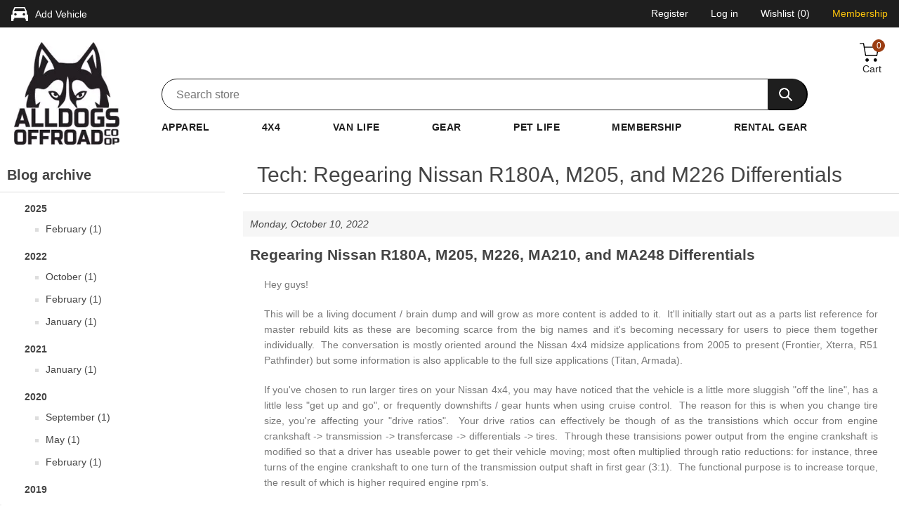

--- FILE ---
content_type: text/html; charset=utf-8
request_url: https://www.alldogsoffroad.com/tech-regearing-nissan-r180a-m205-and-m226-differentials
body_size: 16342
content:


<!DOCTYPE html>
<html lang="en" dir="ltr" class="html-blogpost-page">
<head>
    <title>Alldogs Offroad Coop. Tech:  Regearing Nissan R180A, M205, and M226 Differentials</title>
    <meta http-equiv="Content-type" content="text/html;charset=UTF-8" />
    <meta name="description" content="" />
    <meta name="keywords" content="" />
    <meta name="generator" content="nopCommerce" />
    <meta name="viewport" content="width=device-width, initial-scale=1" />
    
    



    <link rel="stylesheet" type="text/css" href="/css/tgoragotyphwuwitrufcea.styles.css?v=wLgfAfJEzJcI7HRJ35B8mTSHlnM" />

    <script type="application/ld+json">
{
    "@context": "http://schema.org/",
    "@type": "Blog",
    "name": "Tech:  Regearing Nissan R180A, M205, and M226 Differentials",
    "url":"https://www.alldogsoffroad.com/tech-regearing-nissan-r180a-m205-and-m226-differentials",
    "description": "",
    "publisher":{
          "@type":"Organization",
           "name": "Alldogs Offroad Coop, LCA",
           "url": "https://www.alldogsoffroad.com/",
    "logo": "https://www.alldogsoffroad.com/images/thumbs/0000006.jpeg"
          }
}
</script>
<script>
    !function (f, b, e, v, n, t, s) {
        if (f.fbq) return; n = f.fbq = function () {
            n.callMethod ?
            n.callMethod.apply(n, arguments) : n.queue.push(arguments)
        }; if (!f._fbq) f._fbq = n;
        n.push = n; n.loaded = !0; n.version = '2.0'; n.queue = []; t = b.createElement(e); t.async = !0;
        t.src = v; s = b.getElementsByTagName(e)[0]; s.parentNode.insertBefore(t, s)
    }(window,
    document, 'script', '//connect.facebook.net/en_US/fbevents.js');

fbq('init', '306388130070536');
fbq('track', 'PageView');


</script>
<noscript>
    <img height="1" width="1" style="display:none"
    src="https://www.facebook.com/tr?id=306388130070536&ev=PageView&noscript=1" />
</noscript>
<script>
window.dataLayer = window.dataLayer || [];
dataLayer.push({
    'PageType':'BlogViewPage',
    'PageUrl':'https://www.alldogsoffroad.com/tech-regearing-nissan-r180a-m205-and-m226-differentials',
    'email': 'guest',
    'UserType': 'Guest'
});


</script>
<!-- Google Tag Manager -->
<script>(function(w,d,s,l,i){w[l]=w[l]||[];w[l].push({'gtm.start':
new Date().getTime(),event:'gtm.js'});var f=d.getElementsByTagName(s)[0],
j=d.createElement(s),dl=l!='dataLayer'?'&l='+l:'';j.async=true;j.src=
'https://www.googletagmanager.com/gtm.js?id='+i+dl;f.parentNode.insertBefore(j,f);
})(window,document,'script','dataLayer','GTM-M3J42WG');</script>
<!-- End Google Tag Manager -->

    
    
    
    <link rel="shortcut icon" href="/icons/icons_0/favicon.ico">
    
    
    <!--Powered by nopCommerce - https://www.nopCommerce.com-->
    
    
<script type="text/javascript">!function(T,l,y){var S=T.location,k="script",D="instrumentationKey",C="ingestionendpoint",I="disableExceptionTracking",E="ai.device.",b="toLowerCase",w="crossOrigin",N="POST",e="appInsightsSDK",t=y.name||"appInsights";(y.name||T[e])&&(T[e]=t);var n=T[t]||function(d){var g=!1,f=!1,m={initialize:!0,queue:[],sv:"5",version:2,config:d};function v(e,t){var n={},a="Browser";return n[E+"id"]=a[b](),n[E+"type"]=a,n["ai.operation.name"]=S&&S.pathname||"_unknown_",n["ai.internal.sdkVersion"]="javascript:snippet_"+(m.sv||m.version),{time:function(){var e=new Date;function t(e){var t=""+e;return 1===t.length&&(t="0"+t),t}return e.getUTCFullYear()+"-"+t(1+e.getUTCMonth())+"-"+t(e.getUTCDate())+"T"+t(e.getUTCHours())+":"+t(e.getUTCMinutes())+":"+t(e.getUTCSeconds())+"."+((e.getUTCMilliseconds()/1e3).toFixed(3)+"").slice(2,5)+"Z"}(),iKey:e,name:"Microsoft.ApplicationInsights."+e.replace(/-/g,"")+"."+t,sampleRate:100,tags:n,data:{baseData:{ver:2}}}}var h=d.url||y.src;if(h){function a(e){var t,n,a,i,r,o,s,c,u,p,l;g=!0,m.queue=[],f||(f=!0,t=h,s=function(){var e={},t=d.connectionString;if(t)for(var n=t.split(";"),a=0;a<n.length;a++){var i=n[a].split("=");2===i.length&&(e[i[0][b]()]=i[1])}if(!e[C]){var r=e.endpointsuffix,o=r?e.location:null;e[C]="https://"+(o?o+".":"")+"dc."+(r||"services.visualstudio.com")}return e}(),c=s[D]||d[D]||"",u=s[C],p=u?u+"/v2/track":d.endpointUrl,(l=[]).push((n="SDK LOAD Failure: Failed to load Application Insights SDK script (See stack for details)",a=t,i=p,(o=(r=v(c,"Exception")).data).baseType="ExceptionData",o.baseData.exceptions=[{typeName:"SDKLoadFailed",message:n.replace(/\./g,"-"),hasFullStack:!1,stack:n+"\nSnippet failed to load ["+a+"] -- Telemetry is disabled\nHelp Link: https://go.microsoft.com/fwlink/?linkid=2128109\nHost: "+(S&&S.pathname||"_unknown_")+"\nEndpoint: "+i,parsedStack:[]}],r)),l.push(function(e,t,n,a){var i=v(c,"Message"),r=i.data;r.baseType="MessageData";var o=r.baseData;return o.message='AI (Internal): 99 message:"'+("SDK LOAD Failure: Failed to load Application Insights SDK script (See stack for details) ("+n+")").replace(/\"/g,"")+'"',o.properties={endpoint:a},i}(0,0,t,p)),function(e,t){if(JSON){var n=T.fetch;if(n&&!y.useXhr)n(t,{method:N,body:JSON.stringify(e),mode:"cors"});else if(XMLHttpRequest){var a=new XMLHttpRequest;a.open(N,t),a.setRequestHeader("Content-type","application/json"),a.send(JSON.stringify(e))}}}(l,p))}function i(e,t){f||setTimeout(function(){!t&&m.core||a()},500)}var e=function(){var n=l.createElement(k);n.src=h;var e=y[w];return!e&&""!==e||"undefined"==n[w]||(n[w]=e),n.onload=i,n.onerror=a,n.onreadystatechange=function(e,t){"loaded"!==n.readyState&&"complete"!==n.readyState||i(0,t)},n}();y.ld<0?l.getElementsByTagName("head")[0].appendChild(e):setTimeout(function(){l.getElementsByTagName(k)[0].parentNode.appendChild(e)},y.ld||0)}try{m.cookie=l.cookie}catch(p){}function t(e){for(;e.length;)!function(t){m[t]=function(){var e=arguments;g||m.queue.push(function(){m[t].apply(m,e)})}}(e.pop())}var n="track",r="TrackPage",o="TrackEvent";t([n+"Event",n+"PageView",n+"Exception",n+"Trace",n+"DependencyData",n+"Metric",n+"PageViewPerformance","start"+r,"stop"+r,"start"+o,"stop"+o,"addTelemetryInitializer","setAuthenticatedUserContext","clearAuthenticatedUserContext","flush"]),m.SeverityLevel={Verbose:0,Information:1,Warning:2,Error:3,Critical:4};var s=(d.extensionConfig||{}).ApplicationInsightsAnalytics||{};if(!0!==d[I]&&!0!==s[I]){var c="onerror";t(["_"+c]);var u=T[c];T[c]=function(e,t,n,a,i){var r=u&&u(e,t,n,a,i);return!0!==r&&m["_"+c]({message:e,url:t,lineNumber:n,columnNumber:a,error:i}),r},d.autoExceptionInstrumented=!0}return m}(y.cfg);function a(){y.onInit&&y.onInit(n)}(T[t]=n).queue&&0===n.queue.length?(n.queue.push(a),n.trackPageView({})):a()}(window,document,{
src: "https://js.monitor.azure.com/scripts/b/ai.2.min.js", // The SDK URL Source
crossOrigin: "anonymous", 
cfg: { // Application Insights Configuration
    connectionString: 'InstrumentationKey=7665e333-a11d-42df-8c71-4e06393e7927'
}});</script></head>
<body>
    <input name="__RequestVerificationToken" type="hidden" value="CfDJ8HN5Zlhs12lLiy62eXoOVDKUMrtEvCmpBMPWvamoVLplXGRXJml3Cxc8bGDsbERQZefeA50FhJrCOMNup6mmTiUP4hT9QCz14sLXJV9WBrSEgNuiLgxOyTQOuSV7-jdeGxHMj1GA4EzqK9LHCJ2GOHM" />
    <!-- Google Tag Manager (noscript) -->
<noscript><iframe src="https://www.googletagmanager.com/ns.html?id=GTM-M3J42WG"
height="0" width="0" style="display:none;visibility:hidden"></iframe></noscript>
<!-- End Google Tag Manager (noscript) -->


<div class="ajax-loading-block-window" style="display: none">
</div>
<div id="dialog-notifications-success" role="status" aria-live="polite" aria-atomic="true" title="Notification" style="display:none;">
</div>
<div id="dialog-notifications-error" role="alert" aria-live="assertive" aria-atomic="true" title="Error" style="display:none;">
</div>
<div id="dialog-notifications-warning" role="alert" aria-live="assertive" aria-atomic="true" title="Warning" style="display:none;">
</div>
<div id="bar-notification" class="bar-notification-container" role="status" aria-live="polite" aria-atomic="true" data-close="Close">
</div>

<div class="master-wrapper-page">
<div class="vehicle-selection-modal-overlay">
    <div class="add-vehicle-ymm-modal">
        <div class="close-button-container">
            <button class="closeButton">×</button>
        </div>

<div class="ymm-container">
    <div class="ymm-prompt-container"><h4 class="prompt-text">How do you offroad?</h4></div>
    <select class="ymm-years" name="Year" title="Year">
        <option disabled selected data-labelitem>Year</option>
    </select>
    <select class="ymm-makes" name="Make" title="Make" disabled>
        <option disabled selected data-labelitem>Make</option>
    </select>
    <select class="ymm-models" name="Model" title="Model" disabled>
        <option disabled selected data-labelitem>Model</option>
    </select>
    <div class="fitmentBtnContainer">
        <button type="button" onclick="searchFitmentButton" class="fitmentBtn">Go</button>
    </div>
</div>
    </div>
</div>    
<div class="header">
    


    <div class="header-upper">
        <div class="add-vehicle-container">
            <img class="truck-icon-img" src="../Themes/K9/Content/images/truck-icon.svg" alt="Truck Icon" />
            <button class="add-vehicle-button">
                <p class="add-vehicle-button-label">Add Vehicle</p>
            </button>
        </div>
        <div class="header-selectors-wrapper">
            
            
            
            
        </div>
        <div class="header-links-wrapper">
            
<div class="header-links">
    <ul>
        
                <li class="notmobile"><a href="/register?returnUrl=%2Ftech-regearing-nissan-r180a-m205-and-m226-differentials" class="ico-register">Register</a></li>
            <li class="notmobile"><a href="/login?returnUrl=%2Ftech-regearing-nissan-r180a-m205-and-m226-differentials" class="ico-login">Log in</a></li>
            <li>
                <a href="/wishlist" class="ico-wishlist">
                    <span class="wishlist-label">Wishlist</span>
                    <span class="wishlist-qty">(0)</span>
                </a>
            </li>

        <li>
            <a href="/membership" class="ico-membership">
                <span class="membership-label">Membership</span>
            </a>
        </li>
        
        
    </ul>
        
</div>

        </div>
    </div>
    <div class="add-vehicle-popover-container">
        <div class="popover-header">
            <h4>Your Vehicle</h4>
            <button class="popover-close-button">
                <img src="../Themes/K9/Content/images/x-circle-icon.svg" alt="close popover button" />
            </button>
        </div>
        <div id="customer-vehicle-list">
        </div>
        <div class="bottom-buttons-container" ">
            <button class="add-another-vehicle-button">
                <p class="add-another-vehicle-button-label">Add Vehicle</p>
            </button>
        </div>
    </div>
    
    <div class="header-lower">
        <div class="header-logo">
            <a href="/">
    <img title="" alt="Alldogs Offroad Coop, LCA" src="https://www.alldogsoffroad.com/images/thumbs/0000006.jpeg">
</a>
        </div>
        <div class="search-box store-search-box">
            




<form method="get" id="small-search-box-form" action="/search">
    <span><input type="text" class="search-box-text" id="small-searchterms" autocomplete="off" name="q" placeholder="Search store" aria-label="Search store" /></span>
    
    <span><input type="submit" class="button-1 search-box-button" value="Search" /></span>

        
        
    
</form>
        </div>
        <div class="shopping-cart-container">
            
<div id="top-cart-container">
    <div id="topcartlink">
        <a href="/cart" class="ico-cart">
            <div class="cart-qty-container">
                <p class="cart-qty">0</p>
            </div>
            <img class="cart-icon-img" src="/Themes/K9/Content/images/shopping-cart.svg" alt="Shoping Cart"/>
            <div class="cart-label">Cart</div>
        </a>
    </div>

    



    <div id="flyout-cart" class="flyout-cart">
        <div class="mini-shopping-cart">
            <div class="count">
You have no items in your shopping cart.            </div>
        </div>
    </div>
</div>



        </div>
        <div class="header-menu">
            

<ul class="top-menu notmobile">
    
        <li>
            <a href="/apparel">Apparel
            </a>
        </li>
        <li>
            <a href="/4x4">4x4
            </a>
        </li>
        <li>
            <a href="/van-life">Van Life
            </a>
        </li>
        <li>
            <a href="/gear">Gear
            </a>
        </li>
        <li>
            <a href="/pets">Pet Life
            </a>
        </li>
        <li>
            <a href="/membership">Membership
            </a>
        </li>
        <li>
            <a href="/rentals">Rental Gear
            </a>
        </li>
    
</ul>
    <div class="menu-toggle">
        <input type="checkbox" />
        <span></span>
        <span></span>
        <span></span>
    </div>
    <ul class="top-menu mobile">
        <div class="top-mobile-menu-container">
        
        <li>
            <a href="/apparel">Apparel
            </a>
                    <div class="sublist-toggle"></div>
                    <ul class="sublist first-level">
        <li>
            <a href="/hats">Hats
            </a>
        </li>
        <li>
            <a href="/shirts">Shirts
            </a>
        </li>
        <li>
            <a href="/bags-totes">Bags &amp; Totes
            </a>
        </li>
        <li>
            <a href="/wallets-card-holders">Wallets &amp; Card Holders
            </a>
        </li>
        <li>
            <a href="/accessories">Accessories
            </a>
        </li>
                    </ul>
        </li>
        <li>
            <a href="/4x4">4x4
            </a>
                    <div class="sublist-toggle"></div>
                    <ul class="sublist first-level">
        <li>
            <a href="/recovery">Recovery
            </a>
        </li>
        <li>
            <a href="/winches">Winches
            </a>
        </li>
        <li>
            <a href="/onboard-air">Onboard Air
            </a>
        </li>
        <li>
            <a href="/control-arms">Control Arms
            </a>
        </li>
        <li>
            <a href="/suspension-kits">Suspension Kits
            </a>
        </li>
        <li>
            <a href="/coil-springs">Coil Springs
            </a>
        </li>
        <li>
            <a href="/wheels">Wheels
            </a>
        </li>
        <li>
            <a href="/leaf-springs">Leaf Springs
            </a>
        </li>
        <li>
            <a href="/storage">Storage
            </a>
        </li>
        <li>
            <a href="/bumpers">Bumpers
            </a>
        </li>
        <li>
            <a href="/fenders-flares">Fenders &amp; Flares
            </a>
        </li>
        <li>
            <a href="/snorkels">Snorkels
            </a>
        </li>
        <li>
            <a href="/skid-plates-sliders">Skid Plates &amp; Sliders
            </a>
        </li>
        <li>
            <a href="/roof-racks">Roof Racks
            </a>
        </li>
        <li>
            <a href="/differentials">Differentials
            </a>
        </li>
        <li>
            <a href="/body-lifts">Body Lifts
            </a>
        </li>
        <li>
            <a href="/shocks">Shocks
            </a>
        </li>
        <li>
            <a href="/brakes">Brakes
            </a>
        </li>
        <li>
            <a href="/bump-stops">Bump Stops
            </a>
        </li>
        <li>
            <a href="/floor-protection">Floor Protection
            </a>
        </li>
                    </ul>
        </li>
        <li>
            <a href="/van-life">Van Life
            </a>
                    <div class="sublist-toggle"></div>
                    <ul class="sublist first-level">
        <li>
            <a href="/vents">Vents
            </a>
        </li>
        <li>
            <a href="/stoves">Cook Tops
            </a>
        </li>
        <li>
            <a href="/mini-fridges">Mini Fridges
            </a>
        </li>
        <li>
            <a href="/rooftop-storage">Rooftop Storage
            </a>
        </li>
        <li>
            <a href="/water-tanks">Freshwater Tanks
            </a>
        </li>
        <li>
            <a href="/water-pumps">Freshwater Pumps
            </a>
        </li>
                    </ul>
        </li>
        <li>
            <a href="/gear">Gear
            </a>
                    <div class="sublist-toggle"></div>
                    <ul class="sublist first-level">
        <li>
            <a href="/awnings">Awnings
            </a>
        </li>
        <li>
            <a href="/portable-fridges">Portable Fridges
            </a>
        </li>
        <li>
            <a href="/rooftop-tents">Rooftop Tents
            </a>
        </li>
        <li>
            <a href="/lights">Lights
            </a>
        </li>
        <li>
            <a href="/coolers">Coolers
            </a>
        </li>
        <li>
            <a href="/solar">Solar
            </a>
        </li>
        <li>
            <a href="/inverters">Inverters
            </a>
        </li>
        <li>
            <a href="/trasharoo-2">Storage Sacks
            </a>
        </li>
        <li>
            <a href="/fuel-fluid">Fuel &amp; Fluid
            </a>
        </li>
        <li>
            <a href="/bike-racks">Bike Racks
            </a>
        </li>
        <li>
            <a href="/burners">Burners
            </a>
        </li>
        <li>
            <a href="/connectivity">Connectivity
            </a>
        </li>
        <li>
            <a href="/bed-racks">Bed Racks
            </a>
        </li>
        <li>
            <a href="/food">Food
            </a>
        </li>
                    </ul>
        </li>
        <li>
            <a href="/pets">Pet Life
            </a>
                    <div class="sublist-toggle"></div>
                    <ul class="sublist first-level">
        <li>
            <a href="/leashes-collars">Leashes &amp; Collars
            </a>
        </li>
        <li>
            <a href="/dog-hammocks">Dog Hammocks
            </a>
        </li>
        <li>
            <a href="/food-water-bowls">Food &amp; Water Bowls
            </a>
        </li>
                    </ul>
        </li>
        <li>
            <a href="/membership">Membership
            </a>
        </li>
        <li>
            <a href="/rentals">Rental Gear
            </a>
        </li>
        


<li><a href="/register?returnUrl=%2Ftech-regearing-nissan-r180a-m205-and-m226-differentials" class="ico-register">Register</a></li>
<li><a href="/login?returnUrl=%2Ftech-regearing-nissan-r180a-m205-and-m226-differentials" class="ico-login">Log in</a></li>
        
        </div>
    </ul>
        

        </div>
    </div>
    
</div>


    
    <div class="master-wrapper-content">
        

        <div class="master-column-wrapper">
            


<div class="side-2">

    
        <div class="block block-blog-archive">
        <div class="title">
            <strong>Blog archive</strong>
        </div>
        <div class="listbox">
            <ul class="list" id="blog-month-list">
                    <li class="year">
                        <strong class="number">2025</strong>
                        <ul class="sublist" id="blog-year-2025">
                                <li class="month">
                                    <a href="/blog/month/2025-2">February
                                    (1)</a>
                                </li>
                        </ul>
                    </li>
                    <li class="year">
                        <strong class="number">2022</strong>
                        <ul class="sublist" id="blog-year-2022">
                                <li class="month">
                                    <a href="/blog/month/2022-10">October
                                    (1)</a>
                                </li>
                                <li class="month">
                                    <a href="/blog/month/2022-2">February
                                    (1)</a>
                                </li>
                                <li class="month">
                                    <a href="/blog/month/2022-1">January
                                    (1)</a>
                                </li>
                        </ul>
                    </li>
                    <li class="year">
                        <strong class="number">2021</strong>
                        <ul class="sublist" id="blog-year-2021">
                                <li class="month">
                                    <a href="/blog/month/2021-1">January
                                    (1)</a>
                                </li>
                        </ul>
                    </li>
                    <li class="year">
                        <strong class="number">2020</strong>
                        <ul class="sublist" id="blog-year-2020">
                                <li class="month">
                                    <a href="/blog/month/2020-9">September
                                    (1)</a>
                                </li>
                                <li class="month">
                                    <a href="/blog/month/2020-5">May
                                    (1)</a>
                                </li>
                                <li class="month">
                                    <a href="/blog/month/2020-2">February
                                    (1)</a>
                                </li>
                        </ul>
                    </li>
                    <li class="year">
                        <strong class="number">2019</strong>
                        <ul class="sublist" id="blog-year-2019">
                                <li class="month">
                                    <a href="/blog/month/2019-12">December
                                    (1)</a>
                                </li>
                                <li class="month">
                                    <a href="/blog/month/2019-10">October
                                    (1)</a>
                                </li>
                                <li class="month">
                                    <a href="/blog/month/2019-8">August
                                    (3)</a>
                                </li>
                                <li class="month">
                                    <a href="/blog/month/2019-7">July
                                    (1)</a>
                                </li>
                                <li class="month">
                                    <a href="/blog/month/2019-6">June
                                    (1)</a>
                                </li>
                        </ul>
                    </li>
                    <li class="year">
                        <strong class="number">2018</strong>
                        <ul class="sublist" id="blog-year-2018">
                                <li class="month">
                                    <a href="/blog/month/2018-12">December
                                    (2)</a>
                                </li>
                        </ul>
                    </li>
            </ul>
        </div>
    </div>

    
        <div class="block block-popular-blogtags">
        <div class="title">
            <strong>Popular blog tags</strong>
        </div>
        <div class="listbox">
            <ul class="tags">
                    <li><a href="/blog/tag/air" style="font-size:90%;">air</a>
                    </li>
                    <li><a href="/blog/tag/cai" style="font-size:90%;">cai</a>
                    </li>
                    <li><a href="/blog/tag/cold" style="font-size:90%;">cold</a>
                    </li>
                    <li><a href="/blog/tag/cold%20air%20intake" style="font-size:90%;">cold air intake</a>
                    </li>
                    <li><a href="/blog/tag/frontier" style="font-size:90%;">frontier</a>
                    </li>
                    <li><a href="/blog/tag/intake" style="font-size:90%;">intake</a>
                    </li>
                    <li><a href="/blog/tag/xterra" style="font-size:90%;">xterra</a>
                    </li>
            </ul>
        </div>
    </div>

    


    <!-- BEGIN GCR Badge Code -->
    <script src="https://apis.google.com/js/platform.js?onload=renderBadge"
            async defer>
    </script>
    
    <!-- END GCR Badge Code -->

    <!-- BEGIN GCR Language Code -->
    
    <!-- END GCR Language Code -->
</div>
<div class="center-2">
    
    <div class="page blogpost-page">
    
    <div class="page-title">
        <h1>Tech:  Regearing Nissan R180A, M205, and M226 Differentials</h1>
    </div>
    <div class="page-body">
        <div class="post-date">
            Monday, October 10, 2022
        </div>
        
        <div class="post-body">
            <h2>Regearing Nissan R180A, M205, M226, MA210, and MA248 Differentials</h2>
<p>Hey guys!</p>
<p>This will be a living document / brain dump and will grow as more content is added to it. &nbsp;It'll initially start out as a parts list reference for master rebuild kits as these are becoming scarce from the big names and it's becoming necessary for users to piece them together individually.&nbsp; The conversation is mostly oriented around the Nissan 4x4 midsize applications from 2005 to present (Frontier, Xterra, R51 Pathfinder) but some information is also applicable to the full size applications (Titan, Armada).</p>
<p>If you've chosen to run larger tires on your Nissan 4x4, you may have noticed that the vehicle is a little more sluggish "off the line", has a little less "get up and go", or frequently downshifts / gear hunts when using cruise control.&nbsp; The reason for this is when you change tire size, you're affecting your "drive ratios".&nbsp; Your drive ratios can effectively be though of as the transistions which occur from engine crankshaft -&gt; transmission -&gt; transfercase -&gt; differentials -&gt; tires.&nbsp; Through these transisions power output from the engine crankshaft is modified so that a driver has useable power to get their vehicle moving; most often multiplied through ratio reductions: for instance, three turns of the engine crankshaft to one turn of the transmission output shaft in first gear (3:1).&nbsp; The functional purpose is to increase torque, the result of which is higher required engine rpm's.&nbsp;&nbsp;</p>
<p>A 4x4 vehicle generally has 4 different components which affect drive ratios -&nbsp;</p>
<ol>
<li>Transmission</li>
<li>Transfercase</li>
<li>Front &amp; Rear Differential Gearset</li>
<li>Tires</li>
</ol>
<h3>1. Transmission:</h3>
<p>In an 05-19 Nissan midsize 4x4 like the Frontier, 05-15 Xterra, 05-12 R51 Pathfinder and full size Nissan Titan and Armada sold in the USA, you'll commonly find the Jatco 5R05 five speed automatic transmission or the six speed manual transmission.&nbsp;&nbsp;</p>
<table style="border-collapse: collapse; width: 99.841%;" border="1">
<tbody>
<tr>
<td style="width: 32.183%;">&nbsp;</td>
<td style="width: 32.183%;">5 Speed Automatic</td>
<td style="width: 32.1861%;">6 Speed Manual</td>
</tr>
<tr>
<td style="width: 32.183%;">1st</td>
<td style="width: 32.183%;">3.84:1</td>
<td style="width: 32.1861%;">4.37:1</td>
</tr>
<tr>
<td style="width: 32.183%;">2nd</td>
<td style="width: 32.183%;">2.35:1</td>
<td style="width: 32.1861%;">2.52:1</td>
</tr>
<tr>
<td style="width: 32.183%;">3rd</td>
<td style="width: 32.183%;">1.53:!</td>
<td style="width: 32.1861%;">1.74:1</td>
</tr>
<tr>
<td style="width: 32.183%;">4th</td>
<td style="width: 32.183%;">1.00:1</td>
<td style="width: 32.1861%;">1.28:1</td>
</tr>
<tr>
<td style="width: 32.183%;">5th</td>
<td style="width: 32.183%;">.84:1</td>
<td style="width: 32.1861%;">1.00:1</td>
</tr>
<tr>
<td style="width: 32.183%;">6th</td>
<td style="width: 32.183%;">N/A</td>
<td style="width: 32.1861%;">0.77:1</td>
</tr>
<tr>
<td style="width: 32.183%;">Reverse</td>
<td style="width: 32.183%;">2.77:1</td>
<td style="width: 32.1861%;">3.54:1</td>
</tr>
</tbody>
</table>
<p>Specific to the Nissan Frontier, in 2020+ models Nissan began using a new 9 speed transmission.&nbsp; I believe the same applies to the 2020+ Nissan Titan</p>
<table style="border-collapse: collapse; width: 99.841%; height: 242px;" border="1">
<tbody>
<tr style="height: 22px;">
<td style="width: 48.8343%; height: 22px;">&nbsp;</td>
<td style="width: 48.8343%; height: 22px;">9 Speed Automatic</td>
</tr>
<tr style="height: 22px;">
<td style="width: 48.8343%; height: 22px;">1st</td>
<td style="width: 48.8343%; height: 22px;">5.42:1</td>
</tr>
<tr style="height: 22px;">
<td style="width: 48.8343%; height: 22px;">2nd</td>
<td style="width: 48.8343%; height: 22px;">3.26:1</td>
</tr>
<tr style="height: 22px;">
<td style="width: 48.8343%; height: 22px;">3rd</td>
<td style="width: 48.8343%; height: 22px;">2.25:1</td>
</tr>
<tr style="height: 22px;">
<td style="width: 48.8343%; height: 22px;">4th</td>
<td style="width: 48.8343%; height: 22px;">1.65:1</td>
</tr>
<tr style="height: 22px;">
<td style="width: 48.8343%; height: 22px;">5th</td>
<td style="width: 48.8343%; height: 22px;">1.22:1</td>
</tr>
<tr style="height: 22px;">
<td style="width: 48.8343%; height: 22px;">6th</td>
<td style="width: 48.8343%; height: 22px;">1.00:1</td>
</tr>
<tr style="height: 22px;">
<td style="width: 48.8343%; height: 22px;">7th</td>
<td style="width: 48.8343%; height: 22px;">0.86:1</td>
</tr>
<tr style="height: 22px;">
<td style="width: 48.8343%; height: 22px;">8th</td>
<td style="width: 48.8343%; height: 22px;">0:71:1</td>
</tr>
<tr style="height: 22px;">
<td style="width: 48.8343%; height: 22px;">9th</td>
<td style="width: 48.8343%; height: 22px;">0:60:1</td>
</tr>
<tr style="height: 22px;">
<td style="width: 48.8343%; height: 22px;">Reverse</td>
<td style="width: 48.8343%; height: 22px;">4.80:1</td>
</tr>
</tbody>
</table>
<h3>&nbsp;</h3>
<h3>2. Transfercase:</h3>
<p>These vehicles were commonly equipped with a selectable two speed transfercase.&nbsp; The High speed is 1:1 and is what a driver will normally use in 2wd or 4wd.&nbsp; The Low speed is 2.63:1 and would be used for offroading for torque / power multiplication at the sacrafice of reduced speed.&nbsp;&nbsp;</p>
<h3>3. Front &amp; Rear Differential Gearset:</h3>
<p>A variety of ring and pinion ratios came on these vehicles from the factory.&nbsp; Common automatic transmission ratios are 3:13:1 and 3:36:1.&nbsp; Common ratios for manual transmission equipped vehicles are 3.54:1 and 3.692:1.&nbsp;&nbsp;</p>
<h3>4. Tires:</h3>
<p>Most commonly, the Nissan midsize applications were equipped with a 265/70r16 in non-Pro-4x trims and 265/75r16 in Pro-4x trims or equivelant; depending on the wheel size equipped to the vehicle from factory.&nbsp;</p>
<p>&nbsp;</p>
<p>Modifiying any one of these four components will have an impact on the ability of your engine to adequately accelerate and power your vehicle.&nbsp; &nbsp;The most common modification by far which affects drive ratios is an increase or decrease in tire size.&nbsp; For offroading purposes, we run lift kits so that we can run larger tires - larger tires improve under-vehicle clearance, approach angles, and improves the ability of the tire to roll over larger cracks and crevices than a smaller tire.&nbsp; For these benefits gained, there is a cost to adding larger tires: increased tire circumfrence and increased weight - both of which affect drive ratios and the felt power of the vehicle.&nbsp; To correct a change in drive ratio by stepping up to larger tires, the easiest of the three remaining components to modify is your front and rear differential gearset.&nbsp; Modifiying the ratio of your ring and pinion will allow you to restore your factory drive ratios or even slightly improve them.&nbsp; Choosing the correct ring and pinion ratio is very easy to calculate using an online calculator.&nbsp; I like the calculator found <a href="http://www.kabamus.com/garage/gears.html" target="_blank" rel="noopener">HERE</a>.&nbsp; It's easy to input and compare different tire sizes and ring and pinion gear ratios to see how it affects vehicle RPM at given speeds.&nbsp;&nbsp;</p>
<p>Most common to the applications we are currently covering, a person will choose to run a 33" equivelant tire like a 285/75r16 or a 285/70r17.&nbsp; For demonstration purposes we will choose an 05-19 Nissan Frontier Pro-4x with an automatic transmission.&nbsp; From factory this vehicle would be equipped with 265/75r16 tires and 3.36 gearsets.&nbsp; I generally like to choose the top gear of a vehicle - this is normally an overdrive gear and will be a good representation of the engine working at it's hardest.&nbsp; For the Pro-4x Frontier this would be "0.84".&nbsp;&nbsp;</p>
<p>Here's a representation of different tire sizes and how they affect speed at given RPM's in overdrive with the 3.36:1 gearset:</p>
<table style="border-collapse: collapse; width: 99.841%;" border="1">
<tbody>
<tr>
<td style="width: 18.8626%;">&nbsp;</td>
<td style="width: 18.8626%;">265/75r16 @ 3.36:1 (Factory Tire)</td>
<td style="width: 18.8626%;">285/75r16 @ 3.36:1 (33" Tire)</td>
<td style="width: 18.8626%;">315/75r16 @ 3.36:1 (35" Tire)</td>
</tr>
<tr>
<td style="width: 18.8626%;">1000 RPM</td>
<td style="width: 18.8626%;">33.36 MPH</td>
<td style="width: 18.8626%;">34.61 MPH</td>
<td style="width: 18.8626%;">36.47 MPH</td>
</tr>
<tr>
<td style="width: 18.8626%;">1500 RPM</td>
<td style="width: 18.8626%;">50.04 MPH</td>
<td style="width: 18.8626%;">51.91 MPH</td>
<td style="width: 18.8626%;">54.71 MPH</td>
</tr>
<tr>
<td style="width: 18.8626%;">2000 RPM</td>
<td style="width: 18.8626%;">66.72 MPH</td>
<td style="width: 18.8626%;">69.21 MPH</td>
<td style="width: 18.8626%;">72.95 MPH</td>
</tr>
<tr>
<td style="width: 18.8626%;">2500 RPM</td>
<td style="width: 18.8626%;">83.40 MPH</td>
<td style="width: 18.8626%;">86.51 MPH</td>
<td style="width: 18.8626%;">91.18 MPH</td>
</tr>
<tr>
<td style="width: 18.8626%;">3000 RPM</td>
<td style="width: 18.8626%;">100.08 MPH</td>
<td style="width: 18.8626%;">103.82 MPH</td>
<td style="width: 18.8626%;">109.42 MPH</td>
</tr>
<tr>
<td style="width: 18.8626%;">3500 RPM</td>
<td style="width: 18.8626%;">116.76 MPH</td>
<td style="width: 18.8626%;">121.12 MPH</td>
<td style="width: 18.8626%;">127.66 MPH</td>
</tr>
</tbody>
</table>
<p>Here's a representation as above with 3.692:1 gearset:</p>
<table style="border-collapse: collapse; width: 99.841%;" border="1">
<tbody>
<tr>
<td style="width: 18.8626%;">&nbsp;</td>
<td style="width: 18.8626%;">265/75r16 @ 3.692:1 (Factory Tire)</td>
<td style="width: 18.8626%;">285/75r16 @ 3.692:1 (33" Tire)</td>
<td style="width: 18.8626%;">315/75r16 @ 3.692:1 (35" Tire)</td>
</tr>
<tr>
<td style="width: 18.8626%;">1000 RPM</td>
<td style="width: 18.8626%;">30.36 MPH</td>
<td style="width: 18.8626%;">31.49 MPH</td>
<td style="width: 18.8626%;">33.19 MPH</td>
</tr>
<tr>
<td style="width: 18.8626%;">1500 RPM</td>
<td style="width: 18.8626%;">45.54 MPH</td>
<td style="width: 18.8626%;">47.24 MPH</td>
<td style="width: 18.8626%;">49.79 MPH</td>
</tr>
<tr>
<td style="width: 18.8626%;">2000 RPM</td>
<td style="width: 18.8626%;">60.72 MPH</td>
<td style="width: 18.8626%;">62.99 MPH</td>
<td style="width: 18.8626%;">66.39 MPH</td>
</tr>
<tr>
<td style="width: 18.8626%;">2500 RPM</td>
<td style="width: 18.8626%;">75.90 MPH</td>
<td style="width: 18.8626%;">78.73 MPH</td>
<td style="width: 18.8626%;">82.98 MPH</td>
</tr>
<tr>
<td style="width: 18.8626%;">3000 RPM</td>
<td style="width: 18.8626%;">91.08 MPH</td>
<td style="width: 18.8626%;">94.48 MPH</td>
<td style="width: 18.8626%;">99.58 MPH</td>
</tr>
<tr>
<td style="width: 18.8626%;">3500 RPM</td>
<td style="width: 18.8626%;">106.26 MPH</td>
<td style="width: 18.8626%;">110.23 MPH</td>
<td style="width: 18.8626%;">116.18 MPH</td>
</tr>
</tbody>
</table>
<p>Here's a representation as above with 4.10:1 gearset:</p>
<table style="border-collapse: collapse; width: 99.841%;" border="1">
<tbody>
<tr>
<td style="width: 18.8626%;">&nbsp;</td>
<td style="width: 18.8626%;">265/75r16 @ 4.10:1 (Factory Tire)</td>
<td style="width: 18.8626%;">285/75r16 @ 4.10:1 (33" Tire)</td>
<td style="width: 18.8626%;">315/75r16 @ 4.10:1 (35" Tire)</td>
</tr>
<tr>
<td style="width: 18.8626%;">1000 RPM</td>
<td style="width: 18.8626%;">27.34 MPH</td>
<td style="width: 18.8626%;">28.36 MPH</td>
<td style="width: 18.8626%;">29.89 MPH</td>
</tr>
<tr>
<td style="width: 18.8626%;">1500 RPM</td>
<td style="width: 18.8626%;">41.01 MPH</td>
<td style="width: 18.8626%;">42.54 MPH</td>
<td style="width: 18.8626%;">44.84 MPH</td>
</tr>
<tr>
<td style="width: 18.8626%;">2000 RPM</td>
<td style="width: 18.8626%;">54.68 MPH</td>
<td style="width: 18.8626%;">56.72 MPH</td>
<td style="width: 18.8626%;">59.78 MPH</td>
</tr>
<tr>
<td style="width: 18.8626%;">2500 RPM</td>
<td style="width: 18.8626%;">68.35 MPH</td>
<td style="width: 18.8626%;">70.90 MPH</td>
<td style="width: 18.8626%;">74.73 MPH</td>
</tr>
<tr>
<td style="width: 18.8626%;">3000 RPM</td>
<td style="width: 18.8626%;">82.02 MPH</td>
<td style="width: 18.8626%;">85.08 MPH</td>
<td style="width: 18.8626%;">89.67 MPH</td>
</tr>
<tr>
<td style="width: 18.8626%;">3500 RPM</td>
<td style="width: 18.8626%;">95.69 MPH</td>
<td style="width: 18.8626%;">99.26 MPH</td>
<td style="width: 18.8626%;">104.62 MPH</td>
</tr>
</tbody>
</table>
<p>&nbsp;</p>
<p>When choosing gearset ratios, I like to slightly underdrive from the factory numbers to account for added tire weight.&nbsp; Most offroad tires are 10 ply and will be noticeably heavier than a factory 6 ply tire when sitting in the driver seat.&nbsp; A heavier tire makes the engine work harder, as does a larger tire diameter.&nbsp; A slight underdrive will also improve your crawl ratio when your transfercase is in 4Lo.&nbsp;&nbsp;</p>
<p>My general recommendations are these when considering gears on an 05-19 Frontier, 05-15 Xterra, or 05-12 R51 Pathfinder with an automatic transmission and larger tires -&nbsp;</p>
<p>33" - 3.692:1<br />35" - 4.10:1</p>
<p>For 05-19 Frontiers and 05-15 Xterras with a manual transmission, my recommendation would be as follows -&nbsp;</p>
<p>33" - 4.10:1<br />35" - 4.56:1</p>
<p>When regearding a Nissan midsize 4x4 to a deeper (numerically higher) gearset - it would be ideal at the same time to swap out the R180A front differential for the M205 front differential found in the 03-15 Nissan Titan and Armada.&nbsp; It is a stonger differential than the R180A with stronger corresponding CV axles and will better withstand the increased torque which is created with deeper gearing.&nbsp; CV axles can be sourced from the V8 equipped Nissan R51 Pathfinder if you're not planning on a titanswap suspension.&nbsp; The M205 is direct bolt-in upgrade for a user with an R180A axle, so long as the gear ratio is matched to the rear and corresponding CV axles are sourced.&nbsp;&nbsp;</p>
<p>&nbsp;</p>
<h3>Nissan R180A Front Differential&nbsp;</h3>
<ul>
<li>Applications -
<ul>
<li>2005-2023 Nissan Frontier (2005-2019 27 spline inner CV; 2020-2023 30 spline inner CV)</li>
<li>2005-2015 Nissan Xterra</li>
<li>2005-2012 Nissan R51 Pathfinder (v6 models)</li>
<li>2018-2019 Nissan Armada (30 spline inner CV)</li>
</ul>
</li>
<li>Carrier Break - 3.54 Down / 3.692 Up</li>
<li>Notes -</li>
</ul>
<table style="border-collapse: collapse; width: 99.841%; height: 242px;" border="1">
<tbody>
<tr style="height: 22px;">
<td style="width: 32.183%; height: 22px;">Item</td>
<td style="width: 16.0915%; height: 22px;">Qty Required</td>
<td style="width: 16.0915%; height: 22px;">Nissan OE P#</td>
<td style="width: 32.1861%; height: 22px;">Aftermarket P#</td>
</tr>
<tr style="height: 22px;">
<td style="width: 32.183%; height: 22px;">Carrier Bearing / Race</td>
<td style="width: 16.0915%; height: 22px;">2</td>
<td style="width: 16.0915%; height: 22px;">38440-EA000</td>
<td style="width: 32.1861%; height: 22px;">Timken 30208;</td>
</tr>
<tr style="height: 22px;">
<td style="width: 32.183%; height: 22px;">Carrier Shims</td>
<td style="width: 16.0915%; height: 22px;">1</td>
<td style="width: 16.0915%; height: 22px;">N/A</td>
<td style="width: 32.1861%; height: 22px;">Yukon SK-D35JL-CARRIER-RH</td>
</tr>
<tr style="height: 22px;">
<td style="width: 32.183%; height: 22px;">Pinion Front Bearing / Race</td>
<td style="width: 16.0915%; height: 22px;">1</td>
<td style="width: 16.0915%; height: 22px;">38140-EA000</td>
<td style="width: 32.1861%; height: 22px;">Timken 32207</td>
</tr>
<tr style="height: 22px;">
<td style="width: 32.183%; height: 22px;">Pinion Rear Bearing / Race</td>
<td style="width: 16.0915%; height: 22px;">1</td>
<td style="width: 16.0915%; height: 22px;">38120-EA000</td>
<td style="width: 32.1861%; height: 22px;">NSK R32-39; Koyo 332/32JR; NTN 332/32</td>
</tr>
<tr style="height: 22px;">
<td style="width: 32.183%; height: 22px;">Pinion Shims</td>
<td style="width: 16.0915%; height: 22px;">1</td>
<td style="width: 16.0915%; height: 22px;">N/A</td>
<td style="width: 32.1861%; height: 22px;">SKT8</td>
</tr>
<tr style="height: 22px;">
<td style="width: 32.183%; height: 22px;">Pinion Nut</td>
<td style="width: 16.0915%; height: 22px;">1</td>
<td style="width: 16.0915%; height: 22px;">38216-U301A</td>
<td style="width: 32.1861%; height: 22px;">&nbsp;</td>
</tr>
<tr>
<td style="width: 32.183%;">Pinion Crush Sleeve</td>
<td style="width: 16.0915%;">1</td>
<td style="width: 16.0915%;">38166-EA000</td>
<td style="width: 32.1861%;">&nbsp;</td>
</tr>
<tr style="height: 22px;">
<td style="width: 32.183%; height: 22px;">Ring Gear Bolt</td>
<td style="width: 16.0915%; height: 22px;">&nbsp;</td>
<td style="width: 16.0915%; height: 22px;">38102-12S00</td>
<td style="width: 32.1861%; height: 22px;">&nbsp;</td>
</tr>
<tr style="height: 22px;">
<td style="width: 32.183%; height: 22px;">Pinion Seal</td>
<td style="width: 16.0915%; height: 22px;">1</td>
<td style="width: 16.0915%; height: 22px;">38189-AR00A</td>
<td style="width: 32.1861%; height: 22px;">&nbsp;</td>
</tr>
<tr style="height: 22px;">
<td style="width: 32.183%; height: 22px;">Drivers Side Seal</td>
<td style="width: 16.0915%; height: 22px;">1</td>
<td style="width: 16.0915%; height: 22px;">38342-EA000</td>
<td style="width: 32.1861%; height: 22px;">&nbsp;</td>
</tr>
<tr style="height: 22px;">
<td style="width: 32.183%; height: 22px;">Passenger Side Seal</td>
<td style="width: 16.0915%; height: 22px;">1</td>
<td style="width: 16.0915%; height: 22px;">40227-EA000</td>
<td style="width: 32.1861%; height: 22px;">&nbsp;</td>
</tr>
</tbody>
</table>
<p>&nbsp;</p>
<p>&nbsp;</p>
<h3>Nissan M205 Front Differential&nbsp;</h3>
<ul>
<li>Applications -
<ul>
<li>2003-2015 Nissan Titan</li>
<li>2004-2015 Nissan Armada</li>
<li>2008-2008 Nissan R51 Pathfinder (v8 models)</li>
</ul>
</li>
<li>Carrier Break - N/A</li>
<li>Notes - Not a lot of traction device options - ARB airlockers are available and TJM recently started manufacturing an elocker.&nbsp;&nbsp;</li>
</ul>
<table style="border-collapse: collapse; width: 99.841%; height: 264px;" border="1">
<tbody>
<tr style="height: 22px;">
<td style="width: 32.183%; height: 22px;">Item</td>
<td style="width: 16.0915%; height: 22px;">Qty Required</td>
<td style="width: 16.0915%; height: 22px;">Nissan OE P#</td>
<td style="width: 32.1861%; height: 22px;">Aftermarket P#</td>
</tr>
<tr style="height: 22px;">
<td style="width: 32.183%; height: 22px;">Carrier Bearing / Race</td>
<td style="width: 16.0915%; height: 22px;">2</td>
<td style="width: 16.0915%; height: 22px;">38440-8S110</td>
<td style="width: 32.1861%; height: 22px;">LM603049 / LM603011</td>
</tr>
<tr style="height: 22px;">
<td style="width: 32.183%; height: 22px;">Carrier Shims</td>
<td style="width: 16.0915%; height: 22px;">1</td>
<td style="width: 16.0915%; height: 22px;">N/A</td>
<td style="width: 32.1861%; height: 22px;">N/A</td>
</tr>
<tr style="height: 22px;">
<td style="width: 32.183%; height: 22px;">Pinion Front Bearing / Race</td>
<td style="width: 16.0915%; height: 22px;">1</td>
<td style="width: 16.0915%; height: 22px;">&nbsp;</td>
<td style="width: 32.1861%; height: 22px;">M88048 / M88010</td>
</tr>
<tr style="height: 22px;">
<td style="width: 32.183%; height: 22px;">Pinion Rear Bearing / Race</td>
<td style="width: 16.0915%; height: 22px;">1</td>
<td style="width: 16.0915%; height: 22px;">&nbsp;</td>
<td style="width: 32.1861%; height: 22px;">M802048 / M802011</td>
</tr>
<tr style="height: 22px;">
<td style="width: 32.183%; height: 22px;">Pinion Shims</td>
<td style="width: 16.0915%; height: 22px;">1</td>
<td style="width: 16.0915%; height: 22px;">&nbsp;</td>
<td style="width: 32.1861%; height: 22px;">SKT8</td>
</tr>
<tr style="height: 22px;">
<td style="width: 32.183%; height: 22px;">Pinion Nut</td>
<td style="width: 16.0915%; height: 22px;">1</td>
<td style="width: 16.0915%; height: 22px;">38216-8S11A</td>
<td style="width: 32.1861%; height: 22px;">&nbsp;</td>
</tr>
<tr style="height: 22px;">
<td style="width: 32.183%; height: 22px;">Pinion Crush Sleeve</td>
<td style="width: 16.0915%; height: 22px;">1</td>
<td style="width: 16.0915%; height: 22px;">38165-8S110</td>
<td style="width: 32.1861%; height: 22px;">&nbsp;</td>
</tr>
<tr style="height: 22px;">
<td style="width: 32.183%; height: 22px;">Ring Gear Bolt</td>
<td style="width: 16.0915%; height: 22px;">&nbsp;</td>
<td style="width: 16.0915%; height: 22px;">38102-8S110</td>
<td style="width: 32.1861%; height: 22px;">&nbsp;</td>
</tr>
<tr style="height: 22px;">
<td style="width: 32.183%; height: 22px;">Pinion Seal</td>
<td style="width: 16.0915%; height: 22px;">1</td>
<td style="width: 16.0915%; height: 22px;">38189-8S110</td>
<td style="width: 32.1861%; height: 22px;">710920</td>
</tr>
<tr style="height: 22px;">
<td style="width: 32.183%; height: 22px;">Drivers Side Seal</td>
<td style="width: 16.0915%; height: 22px;">1</td>
<td style="width: 16.0915%; height: 22px;">38342-8S110</td>
<td style="width: 32.1861%; height: 22px;">710919&nbsp;</td>
</tr>
<tr style="height: 22px;">
<td style="width: 32.183%; height: 22px;">Passenger Side Seal</td>
<td style="width: 16.0915%; height: 22px;">1</td>
<td style="width: 16.0915%; height: 22px;">38342-8S110</td>
<td style="width: 32.1861%; height: 22px;">710919&nbsp;</td>
</tr>
</tbody>
</table>
<p>&nbsp;</p>
<h3>Nissan M226 Rear Differential, Gen 1 (2005-2019)</h3>
<ul>
<li>Applications -
<ul>
<li>2005-2019 Nissan Frontier (Nismo, Pro4x trims)</li>
<li>2005-2015 Nissan Xterra (Offroad, Pro4x trims)</li>
<li>2003-2015 Nissan Titan</li>
</ul>
</li>
<li>Carrier Break - N/A</li>
<li>Notes - This diff uses the same ring and pinion as a corresponding 07-18 JK Jeep Wrangler Rubicon.&nbsp; The Rubicon factory 4.10 gears for elocker are thick-cut like Nissan M226 gears for elocker and should bolt in without the need for a ring gear spacer.&nbsp; This applies to aftermarket gearsets, <span style="text-decoration: underline;">only</span> if they are labeled as "thick cut".&nbsp;&nbsp;</li>
</ul>
<p>&nbsp;</p>
<table style="border-collapse: collapse; width: 99.841%; height: 264px;" border="1">
<tbody>
<tr style="height: 22px;">
<td style="width: 32.183%; height: 22px;">Item</td>
<td style="width: 16.0915%; height: 22px;">Qty Required</td>
<td style="width: 16.0915%; height: 22px;">Nissan OE P#</td>
<td style="width: 32.1861%; height: 22px;">Aftermarket P#</td>
</tr>
<tr style="height: 22px;">
<td style="width: 32.183%; height: 22px;">Carrier Bearing / Race</td>
<td style="width: 16.0915%; height: 22px;">2</td>
<td style="width: 16.0915%; height: 22px;">&nbsp;</td>
<td style="width: 32.1861%; height: 22px;">JLM704610 / JLM704649</td>
</tr>
<tr style="height: 22px;">
<td style="width: 32.183%; height: 22px;">Carrier Shims</td>
<td style="width: 16.0915%; height: 22px;">1</td>
<td style="width: 16.0915%; height: 22px;">N/A</td>
<td style="width: 32.1861%; height: 22px;">N/A</td>
</tr>
<tr style="height: 22px;">
<td style="width: 32.183%; height: 22px;">Pinion Front Bearing / Race</td>
<td style="width: 16.0915%; height: 22px;">1</td>
<td style="width: 16.0915%; height: 22px;">&nbsp;</td>
<td style="width: 32.1861%; height: 22px;">HM803146 / HM803110</td>
</tr>
<tr style="height: 22px;">
<td style="width: 32.183%; height: 22px;">Pinion Rear Bearing / Race</td>
<td style="width: 16.0915%; height: 22px;">1</td>
<td style="width: 16.0915%; height: 22px;">&nbsp;</td>
<td style="width: 32.1861%; height: 22px;">M88010 / M88048</td>
</tr>
<tr style="height: 22px;">
<td style="width: 32.183%; height: 22px;">Pinion Shims</td>
<td style="width: 16.0915%; height: 22px;">1</td>
<td style="width: 16.0915%; height: 22px;">&nbsp;</td>
<td style="width: 32.1861%; height: 22px;">55009</td>
</tr>
<tr style="height: 22px;">
<td style="width: 32.183%; height: 22px;">Pinion Nut</td>
<td style="width: 16.0915%; height: 22px;">1</td>
<td style="width: 16.0915%; height: 22px;">38216-8S10A</td>
<td style="width: 32.1861%; height: 22px;">30271</td>
</tr>
<tr style="height: 22px;">
<td style="width: 32.183%; height: 22px;">Pinion Crush Sleeve</td>
<td style="width: 16.0915%; height: 22px;">1</td>
<td style="width: 16.0915%; height: 22px;">&nbsp;</td>
<td style="width: 32.1861%; height: 22px;">Dana 46925</td>
</tr>
<tr style="height: 22px;">
<td style="width: 32.183%; height: 22px;">Ring Gear Bolt</td>
<td style="width: 16.0915%; height: 22px;">&nbsp;</td>
<td style="width: 16.0915%; height: 22px;">&nbsp;</td>
<td style="width: 32.1861%; height: 22px;">Yukon YSPBLT-006 / Dana 2003431</td>
</tr>
<tr style="height: 22px;">
<td style="width: 32.183%; height: 22px;">Pinion Seal</td>
<td style="width: 16.0915%; height: 22px;">1</td>
<td style="width: 16.0915%; height: 22px;">38189-ZJ00A</td>
<td style="width: 32.1861%; height: 22px;">DANA 2004101</td>
</tr>
</tbody>
</table>
<p>&nbsp;</p>
<h3>Nissan M226 Rear Differential, Gen 2 (2020-Present)</h3>
<ul>
<li>Applications -
<ul>
<li>2020-2024 Nissan Frontier (All trims)</li>
</ul>
</li>
<li>Carrier Break - N/A</li>
<li>Notes - Starting in 2020 it appears Nissan has made changes to the head and tail pinion bearings used in this differential.&nbsp; Master rebuild kits for the previous generation of M226 are not compatible.&nbsp; There may also be carrier bearing changes, which will be verified shortly.&nbsp; Axle shafts, wheel speed sensors, wheel bearings, and seals all appear to have carried over.&nbsp; Nissan significantly downgraded the size of the front pinion bearing, which used to be a shared partnumber with Dana 60 axles in 2005-2019 axles.&nbsp; The bearing and race are also now proprietary partnumbers for which there is no source for replacment.&nbsp; If regearing a third gen Frontier it is strongly encouraged to use a 2nd Gen Frontier (2005-2019) rear axle as the basis for your build for strength and replacement parts availability.&nbsp;</li>
</ul>
<p>&nbsp;</p>
<table style="border-collapse: collapse; width: 99.841%; height: 264px;" border="1">
<tbody>
<tr style="height: 22px;">
<td style="width: 32.183%; height: 22px;">Item</td>
<td style="width: 16.0915%; height: 22px;">Qty Required</td>
<td style="width: 16.0915%; height: 22px;">Nissan OE P#</td>
<td style="width: 32.1861%; height: 22px;">Aftermarket P#</td>
</tr>
<tr style="height: 22px;">
<td style="width: 32.183%; height: 22px;">Carrier Bearing / Race</td>
<td style="width: 16.0915%; height: 22px;">2</td>
<td style="width: 16.0915%; height: 22px;">&nbsp;</td>
<td style="width: 32.1861%; height: 22px;">NP775796 &amp; NP792716 (proprietary Timken p#, not currently available)</td>
</tr>
<tr style="height: 22px;">
<td style="width: 32.183%; height: 22px;">Carrier Shims</td>
<td style="width: 16.0915%; height: 22px;">1</td>
<td style="width: 16.0915%; height: 22px;">N/A</td>
<td style="width: 32.1861%; height: 22px;">N/A</td>
</tr>
<tr style="height: 22px;">
<td style="width: 32.183%; height: 22px;">Pinion Front Bearing / Race</td>
<td style="width: 16.0915%; height: 22px;">1</td>
<td style="width: 16.0915%; height: 22px;">&nbsp;</td>
<td style="width: 32.1861%; height: 22px;">Proprietary</td>
</tr>
<tr style="height: 22px;">
<td style="width: 32.183%; height: 22px;">Pinion Rear Bearing / Race</td>
<td style="width: 16.0915%; height: 22px;">1</td>
<td style="width: 16.0915%; height: 22px;">&nbsp;</td>
<td style="width: 32.1861%; height: 22px;">NP966883 / NP759177</td>
</tr>
<tr style="height: 22px;">
<td style="width: 32.183%; height: 22px;">Pinion Shims</td>
<td style="width: 16.0915%; height: 22px;">1</td>
<td style="width: 16.0915%; height: 22px;">&nbsp;</td>
<td style="width: 32.1861%; height: 22px;">55009</td>
</tr>
<tr style="height: 22px;">
<td style="width: 32.183%; height: 22px;">Pinion Nut</td>
<td style="width: 16.0915%; height: 22px;">1</td>
<td style="width: 16.0915%; height: 22px;">38216-8S10A</td>
<td style="width: 32.1861%; height: 22px;">30271</td>
</tr>
<tr style="height: 22px;">
<td style="width: 32.183%; height: 22px;">Pinion Crush Sleeve</td>
<td style="width: 16.0915%; height: 22px;">1</td>
<td style="width: 16.0915%; height: 22px;">&nbsp;</td>
<td style="width: 32.1861%; height: 22px;">Dana 46925</td>
</tr>
<tr style="height: 22px;">
<td style="width: 32.183%; height: 22px;">Ring Gear Bolt</td>
<td style="width: 16.0915%; height: 22px;">&nbsp;</td>
<td style="width: 16.0915%; height: 22px;">&nbsp;</td>
<td style="width: 32.1861%; height: 22px;">Yukon YSPBLT-006 / Dana 2003431</td>
</tr>
<tr style="height: 22px;">
<td style="width: 32.183%; height: 22px;">Pinion Seal</td>
<td style="width: 16.0915%; height: 22px;">1</td>
<td style="width: 16.0915%; height: 22px;">38189-ZJ00A</td>
<td style="width: 32.1861%; height: 22px;">DANA 2004101</td>
</tr>
</tbody>
</table>
<p>&nbsp;</p>
<h3>Nissan MA210 Front Differential</h3>
<ul>
<li>Applications -
<ul>
<li>2016-2024 Nissan Titan (non-XD models)<br />
<ul>
<li>2.93 ratio for 2016-2019</li>
<li>3.692 ratio for 2020-2024</li>
</ul>
</li>
</ul>
</li>
<li>Carrier Break - 3.41 Numerically Down / 3.42 Numerically Up</li>
<li>Notes -
<ul>
<li>With the 2nd gen Titan, Nissan moved to an AAM manufactured front differential. Partnumbers appear to match those from 2014+ GM products (Chevy Silverado 1500 / GMC Sierra 1500)</li>
<li>Factory ratio for 2016-2019 is 2.93.&nbsp; Factory ratio for 2020-2024 is 3.692.</li>
<li>Ring gear bolts are <strong>right hand thread!!</strong></li>
<li>Carrier shim thickness <br />
<ul>
<li>Passenger side - white paint marks - .2460" - OD 2.865", ID 1.8990"</li>
<li>Driver side - yellow paint marks - .2345" - OD 2.865", ID 1.8990"</li>
</ul>
</li>
<li>Crush Sleeve Thickness - .5490"</li>
<li>Axle Shaft Spline Count - 28t</li>
<li>Pinion Shaft Spline Count - 30t</li>
<li>Pinion Depth Shim - .03450", stamped# 35</li>
<li>Carrier 3.41 numerically down P# 40038013 (discontinued, superceded by 15919119)</li>
<li>Carrier 3.42 numerically up P# 15801501</li>
</ul>
</li>
</ul>
<p>&nbsp;</p>
<table style="border-collapse: collapse; width: 99.841%; height: 264px;" border="1">
<tbody>
<tr style="height: 22px;">
<td style="width: 32.183%; height: 22px;">Item</td>
<td style="width: 16.0915%; height: 22px;">Qty Required</td>
<td style="width: 16.0915%; height: 22px;">Nissan OE P#</td>
<td style="width: 32.1861%; height: 22px;">Aftermarket P#</td>
</tr>
<tr style="height: 22px;">
<td style="width: 32.183%; height: 22px;">Carrier Bearing / Race</td>
<td style="width: 16.0915%; height: 22px;">2</td>
<td style="width: 16.0915%; height: 22px;">N/A</td>
<td style="width: 32.1861%; height: 22px;">KLM501349 / KLM501314</td>
</tr>
<tr style="height: 22px;">
<td style="width: 32.183%; height: 22px;">Carrier Shims</td>
<td style="width: 16.0915%; height: 22px;">1</td>
<td style="width: 16.0915%; height: 22px;">N/A</td>
<td style="width: 32.1861%; height: 22px;">&nbsp;</td>
</tr>
<tr style="height: 22px;">
<td style="width: 32.183%; height: 22px;">Pinion Front Bearing / Race</td>
<td style="width: 16.0915%; height: 22px;">1</td>
<td style="width: 16.0915%; height: 22px;">N/A</td>
<td style="width: 32.1861%; height: 22px;">M802048 / M802011</td>
</tr>
<tr style="height: 22px;">
<td style="width: 32.183%; height: 22px;">Pinion Rear Bearing / Race</td>
<td style="width: 16.0915%; height: 22px;">1</td>
<td style="width: 16.0915%; height: 22px;">N/A</td>
<td style="width: 32.1861%; height: 22px;">M88048 / M88010</td>
</tr>
<tr style="height: 22px;">
<td style="width: 32.183%; height: 22px;">Pinion Shims</td>
<td style="width: 16.0915%; height: 22px;">1</td>
<td style="width: 16.0915%; height: 22px;">N/A</td>
<td style="width: 32.1861%; height: 22px;">&nbsp;</td>
</tr>
<tr style="height: 22px;">
<td style="width: 32.183%; height: 22px;">Pinion Nut</td>
<td style="width: 16.0915%; height: 22px;">1</td>
<td style="width: 16.0915%; height: 22px;">N/A</td>
<td style="width: 32.1861%; height: 22px;">&nbsp;</td>
</tr>
<tr style="height: 22px;">
<td style="width: 32.183%; height: 22px;">Pinion Crush Sleeve</td>
<td style="width: 16.0915%; height: 22px;">1</td>
<td style="width: 16.0915%; height: 22px;">N/A</td>
<td style="width: 32.1861%; height: 22px;">&nbsp;</td>
</tr>
<tr style="height: 22px;">
<td style="width: 32.183%; height: 22px;">Ring Gear Bolt</td>
<td style="width: 16.0915%; height: 22px;">10</td>
<td style="width: 16.0915%; height: 22px;">N/A</td>
<td style="width: 32.1861%; height: 22px;">&nbsp;</td>
</tr>
<tr style="height: 22px;">
<td style="width: 32.183%; height: 22px;">Pinion Seal</td>
<td style="width: 16.0915%; height: 22px;">1</td>
<td style="width: 16.0915%; height: 22px;">N/A</td>
<td style="width: 32.1861%; height: 22px;">&nbsp;</td>
</tr>
</tbody>
</table>
<p>&nbsp;</p>
<h3>Nissan MA248 Rear Differential</h3>
<ul>
<li>Applications -
<ul>
<li>2016-2024 Nissan Titan (non-XD models)<br />
<ul>
<li>2.93 ratio for 2016-2019</li>
<li>3.692 ratio for 2020-2024</li>
</ul>
</li>
</ul>
</li>
<li>Carrier Break - 3.41 Numerically Down / 3.42 Numerically Up </li>
<li>Notes -
<ul>
<li>With the 2nd gen Titan, Nissan moved to an AAM manufactured rear differential. Partnumbers appear to match those from 2014+ GM products (Chevy Silverado 1500 / GMC Sierra 1500)</li>
<li>Factory ratio for 2016-2019 is 2.93.&nbsp; Factory ratio for 2020-2024 is 3.692.</li>
<li>Ring gear bolts are <strong>right hand thread!!</strong></li>
<li>Carrier shim thickness <br />
<ul>
<li>Passenger side - white paint marks - .2345" - OD 3.4640", ID 2.6510"</li>
<li>Driver side - yellow paint marks - .2335" - OD 3.4640", ID 2.6510"</li>
</ul>
</li>
<li>Crush Sleeve Thickness - .5850"</li>
<li>Axle Shaft Spline Count - 33t</li>
<li>Pinion Shaft Spline Count - 32t</li>
<li>Pinion Depth Shim - .0275", stamped# 28</li>
<li>Carrier 3.41 numerically down P# 22943115 (open diff) / 23404623 G80 limited slip</li>
<li>Carrier 3.42 numerically up P# 22943115 (open diff) / 23404628 G80 limited slip</li>
</ul>
</li>
</ul>
<p>&nbsp;</p>
<table style="border-collapse: collapse; width: 99.841%; height: 264px;" border="1">
<tbody>
<tr style="height: 22px;">
<td style="width: 32.183%; height: 22px;">Item</td>
<td style="width: 16.0915%; height: 22px;">Qty Required</td>
<td style="width: 16.0915%; height: 22px;">Nissan OE P#</td>
<td style="width: 32.1861%; height: 22px;">Aftermarket P#</td>
</tr>
<tr style="height: 22px;">
<td style="width: 32.183%; height: 22px;">Carrier Bearing / Race</td>
<td style="width: 16.0915%; height: 22px;">2</td>
<td style="width: 16.0915%; height: 22px;">N/A</td>
<td style="width: 32.1861%; height: 22px;">JLM506849A / JLM506811</td>
</tr>
<tr style="height: 22px;">
<td style="width: 32.183%; height: 22px;">Carrier Shims</td>
<td style="width: 16.0915%; height: 22px;">1</td>
<td style="width: 16.0915%; height: 22px;">N/A</td>
<td style="width: 32.1861%; height: 22px;">&nbsp;</td>
</tr>
<tr style="height: 22px;">
<td style="width: 32.183%; height: 22px;">Pinion Front Bearing / Race</td>
<td style="width: 16.0915%; height: 22px;">1</td>
<td style="width: 16.0915%; height: 22px;">N/A</td>
<td style="width: 32.1861%; height: 22px;">STA4895-1 / STA4895-1</td>
</tr>
<tr style="height: 22px;">
<td style="width: 32.183%; height: 22px;">Pinion Rear Bearing / Race</td>
<td style="width: 16.0915%; height: 22px;">1</td>
<td style="width: 16.0915%; height: 22px;">N/A</td>
<td style="width: 32.1861%; height: 22px;">HM88649 / HM88610</td>
</tr>
<tr style="height: 22px;">
<td style="width: 32.183%; height: 22px;">Pinion Shims</td>
<td style="width: 16.0915%; height: 22px;">1</td>
<td style="width: 16.0915%; height: 22px;">N/A</td>
<td style="width: 32.1861%; height: 22px;">&nbsp;</td>
</tr>
<tr style="height: 22px;">
<td style="width: 32.183%; height: 22px;">Pinion Nut</td>
<td style="width: 16.0915%; height: 22px;">1</td>
<td style="width: 16.0915%; height: 22px;">N/A</td>
<td style="width: 32.1861%; height: 22px;">&nbsp;</td>
</tr>
<tr style="height: 22px;">
<td style="width: 32.183%; height: 22px;">Pinion Crush Sleeve</td>
<td style="width: 16.0915%; height: 22px;">1</td>
<td style="width: 16.0915%; height: 22px;">N/A</td>
<td style="width: 32.1861%; height: 22px;">&nbsp;</td>
</tr>
<tr style="height: 22px;">
<td style="width: 32.183%; height: 22px;">Ring Gear Bolt</td>
<td style="width: 16.0915%; height: 22px;">12</td>
<td style="width: 16.0915%; height: 22px;">N/A</td>
<td style="width: 32.1861%; height: 22px;">&nbsp;</td>
</tr>
<tr style="height: 22px;">
<td style="width: 32.183%; height: 22px;">Pinion Seal</td>
<td style="width: 16.0915%; height: 22px;">1</td>
<td style="width: 16.0915%; height: 22px;">N/A</td>
<td style="width: 32.1861%; height: 22px;">&nbsp;</td>
</tr>
</tbody>
</table>
<p>&nbsp;</p>
<p>&nbsp;</p>
<p>Last updated - 3/14/2024</p>
        </div>
        
            <div class="fieldset new-comment" id="comments">
                <div class="title">
                    <strong>Leave your comment</strong>
                </div>
                <div class="notifications">
                    
                </div>

                <form method="post" action="/Blog/BlogCommentAdd?blogpostid=17">
                    <div class="form-fields">
                        <div class="inputs">
                            <label for="AddNewComment_CommentText">Comment:</label>
                            <textarea class="enter-comment-text" id="AddNewComment_CommentText" name="AddNewComment.CommentText" disabled="disabled">
</textarea>
                            <span class="required">*</span>
                            <span class="field-validation-valid" data-valmsg-for="AddNewComment.CommentText" data-valmsg-replace="true"></span>
                        </div>
                    </div>
                        <div class="message-error">Only registered users can leave comments.</div>
                <input name="__RequestVerificationToken" type="hidden" value="CfDJ8HN5Zlhs12lLiy62eXoOVDKUMrtEvCmpBMPWvamoVLplXGRXJml3Cxc8bGDsbERQZefeA50FhJrCOMNup6mmTiUP4hT9QCz14sLXJV9WBrSEgNuiLgxOyTQOuSV7-jdeGxHMj1GA4EzqK9LHCJ2GOHM" /></form>
            </div>
                <div class="comment-list">
                    <div class="title">
                        <strong>Comments</strong>
                    </div>
                    <div class="comments">
                            <div class="comment blog-comment">
                                <div class="comment-info">
                                    <div class="user-info">
                                            <span class="username">Dylan</span>

                                    </div>
                                </div>
                                <div class="comment-content">
                                    <div class="comment-time">
                                        <label>Created on:</label>
                                        <span class="stat-value">1/11/2023 6:57 PM</span>
                                    </div>
                                    <div class="comment-body">
                                        For the M226 rear diff applications it might be pertinent to add manual transmission vehicles for the Xterra and Frontier; regardless of trim model. Otherwise - super detailed and informative guide. Thanks guys!
                                    </div>
                                </div>
                                
                            </div>
                    </div>
                </div>
        
    </div>
    
</div>

    
</div>

        </div>
        
    </div>
    


<div class="footer">
    <div class="footer-upper">
        <div class="footer-block information">
            <div class="title">
                <strong>Information</strong>
            </div>
            <ul class="list">
                    <li><a href="/sitemap">Sitemap</a></li>
                    <li><a href="/shipping-returns">Customer Service</a></li>
                    <li><a href="/privacy-notice">Privacy notice</a></li>
                    <li><a href="/conditions-of-use">Conditions of Use</a></li>
                    <li><a href="/about-us">About us</a></li>
                    <li><a href="/contactus">Contact us</a></li>
            </ul>
        </div>
        <div class="footer-block customer-service">
            <div class="title">
                <strong>Customer service</strong>
            </div>
            <ul class="list">
                    <li><a href="/search">Search</a> </li>
                    <li><a href="/news">News</a></li>
                    <li><a href="/blog">Blog</a></li>
                    <li><a href="/recentlyviewedproducts">Recently viewed products</a></li>
                    <li><a href="/newproducts">New products</a></li>
            </ul>
        </div>
        <div class="footer-block my-account">
            <div class="title">
                <strong>My account</strong>
            </div>
            <ul class="list">
                    <li><a href="/customer/info">My account</a></li>
                    <li><a href="/order/history">Orders</a></li>
                    <li><a href="/customer/addresses">Addresses</a></li>
                    <li><a href="/cart">Shopping cart</a></li>
                    <li><a href="/wishlist">Wishlist</a></li>
            </ul>
        </div>
        <div class="footer-block follow-us">
            <div class="social">
                <div class="title">
                    <strong>Follow us</strong>
                </div>
                <ul class="networks">
		<li class="facebook"><a href="https://www.facebook.com/alldogsoffroadcoop/" target="_blank" rel="noopener noreferrer">Facebook</a></li>
		<li class="rss"><a href="/news/rss/1">RSS</a></li>
		<li class="youtube"><a href="https://www.youtube.com/channel/UCbWOXIxLjuHCfmYRrwgerNw" target="_blank" rel="noopener noreferrer">YouTube</a></li>
		<li class="instagram"><a href="https://www.instagram.com/alldogsoffroadcoop/?hl=en" target="_blank" rel="noopener noreferrer">Instagram</a></li>
</ul>
            </div>
            <div class="newsletter">
    <div class="title">
        <strong>Newsletter</strong>
    </div>
    <div class="newsletter-subscribe" id="newsletter-subscribe-block">
        <div class="newsletter-email">
            <input id="newsletter-email" class="newsletter-subscribe-text" placeholder="Enter your email here..." aria-label="Sign up for our newsletter" type="email" name="NewsletterEmail" value="" />

            <button type="button" id="newsletter-subscribe-button" class="button-1 newsletter-subscribe-button">Subscribe</button>

        </div>
        <div class="newsletter-validation">
            <span id="subscribe-loading-progress" style="display: none;" class="please-wait">Wait...</span>
            <span class="field-validation-valid" data-valmsg-for="NewsletterEmail" data-valmsg-replace="true"></span>
        </div>
    </div>
    <div class="newsletter-result" id="newsletter-result-block"></div>
    
</div>
        </div>
    </div>
    <div class="footer-lower">
        <div class="footer-info">
            <span class="footer-disclaimer">Copyright &copy; 2026 Alldogs Offroad Coop, LCA. All rights reserved.</span>
        </div>
        

    <div class="theme-selector">
        <select id="store-theme" name="store-theme" onchange="setLocation(this.value);"><option value="https://www.alldogsoffroad.com/setstoretheme/DefaultClean/%2Ftech-regearing-nissan-r180a-m205-and-m226-differentials">Default clean</option>
<option selected="selected" value="https://www.alldogsoffroad.com/setstoretheme/K9/%2Ftech-regearing-nissan-r180a-m205-and-m226-differentials">K9</option>
<option value="https://www.alldogsoffroad.com/setstoretheme/K9-dev/%2Ftech-regearing-nissan-r180a-m205-and-m226-differentials">K9-dev</option>
</select>
    </div>

    </div>
    
</div>


</div>




    <script type="text/javascript" src="/js/kzooyoqvfjv9guhxfpkk-w.scripts.js?v=Gz4SjC3hVxKQPsmS-iVW1UAJ1Jw"></script><script type="text/javascript" src="//cdn.jsdelivr.net/algoliasearch/3/algoliasearch.min.js"></script>
<script type="text/javascript" src="//cdn.jsdelivr.net/autocomplete.js/0/autocomplete.min.js"></script>

    <script type="text/javascript">
      window.renderBadge = function() {
        var ratingBadgeContainer = document.createElement("div");
          document.body.appendChild(ratingBadgeContainer);
          window.gapi.load('ratingbadge', function() {
            window.gapi.ratingbadge.render(
              ratingBadgeContainer, {
                // REQUIRED
                  "merchant_id": 128490391,
                // OPTIONAL
                  "position": "BOTTOM_LEFT"
              });
         });
      }
    </script>

<script type="text/javascript">
        window.___gcfg = {
            lang: 'en_US'
        };
    </script>

<script type="text/javascript">
            $(document).ready(function () {
                $('.header').on('mouseenter', '#topcartlink', function () {
                    $('#flyout-cart').addClass('active');
                });
                $('.header').on('mouseleave', '#topcartlink', function () {
                    $('#flyout-cart').removeClass('active');
                });
                $('.header').on('mouseenter', '#flyout-cart', function () {
                    $('#flyout-cart').addClass('active');
                });
                $('.header').on('mouseleave', '#flyout-cart', function () {
                    $('#flyout-cart').removeClass('active');
                });
            });
        </script>

<script type="text/javascript">
            $("#small-search-box-form").on("submit", function(event) {
                var searchText = $("#small-searchterms").val();
                if (searchText == "") {
                    alert('Please enter some search keyword');
                    $("#small-searchterms").focus();
                    event.preventDefault();
                }
                else if (searchText.length < 3) {
                    alert('Enter minimum 3 character(s).');
                    $("#small-searchterms").focus();
                    event.preventDefault();
                }
            });
        </script>

<script type="text/javascript">
            function getFilters() {
                var f = [];

                f.push('(LimitedToStores = 0 OR Stores = 1)');
                    
                var cid = $('#small-search-box-form select[name="cid"]').val() || 0;
                var mid = $('#small-search-box-form select[name="mid"]').val() || 0;
                var vid = $('#small-search-box-form select[name="vid"]').val() || 0;
                if (cid > 0)
                    f.push('FilterableCategories.Id=' + cid);
                if (mid > 0)
                    f.push('FilterableManufacturers.Id=' + mid);
                if (vid > 0)
                    f.push('FilterableVendor.Id=' + vid);
                var filter = f.join(' AND ');

                return filter;
            }

            $(document).ready(function() {
                var client = algoliasearch('I8FDIXCGTB', '8929820af6a95c9ec521f8179c0a4575')
                var index = client.initIndex('Products');

                autocomplete('#small-searchterms', { hint: false, minLength: 3 }, [
                {
                    source: function (query, callback) {
                        index.search(query, {
							hitsPerPage: 5,
                            filters: getFilters()
                        }).then(({ hits }) => {
                            callback(hits);
                        });
                    },
                    displayKey: 'title',
                    templates: {
                        suggestion: function (suggestion) {
                            var img = '';
img = "<img src='" + suggestion.AutoCompleteImageUrl + "'>";                             var highlightResult = suggestion._highlightResult;
                            for (var key in highlightResult) {
                                if (highlightResult.hasOwnProperty(key)) {
                                    var value = highlightResult[key].value;
                                    if(highlightResult[key].hasOwnProperty('matchLevel')){
                                        if(highlightResult[key].matchLevel=='none')
                                            continue;
                                        if(highlightResult[key].matchLevel=="full")
                                        return "<span>" + img + value +"</span>";
                                    }
                                }
                            } 
                            for (var key in highlightResult) {
                                if (highlightResult.hasOwnProperty(key)) {
                                    var value = highlightResult[key].value;
                                    if(highlightResult[key].hasOwnProperty('matchLevel')){
                                        if(highlightResult[key].matchLevel=='none')
                                            continue;
                                        return "<span>" + img + value +"</span>";
                                    }
                                }
                            }
                            return "<span>" + img + suggestion._highlightResult.Name.value +"</span>"

                        },
                        empty: function (options) {
                            return '<div class="no-result">No search result for "<em>' + options.query + '</em>".</div>';
                        }
                    },
                    response: function (event, ui) {
                        console.log(ui)
                    }
                }])
                .on('autocomplete:selected', function (event, suggestion, dataset) {
                    setLocation('https://www.alldogsoffroad.com/' + suggestion.SeName);
                })
                //.off('blur').on('blur', function () {
                //    if(document.hasFocus()) {
                //        $('ul.ui-autocomplete').hide();
                //    }
                //});
            });
        </script>

<script type="text/javascript">
        $(document).ready(function() {
            $('.header').on('mouseenter', '#topcartlink', function() {
                $('#flyout-cart').addClass('active');
            });
            $('.header').on('mouseleave', '#topcartlink', function() {
                $('#flyout-cart').removeClass('active');
            });
            $('.header').on('mouseenter', '#flyout-cart', function() {
                $('#flyout-cart').addClass('active');
            });
            $('.header').on('mouseleave', '#flyout-cart', function() {
                $('#flyout-cart').removeClass('active');
            });
        });
    </script>

<script type="text/javascript">
            $(document).ready(function () {
                $('.menu-toggle').on('click', function () {
                    $(this).siblings('.top-menu.mobile').slideToggle('slow');
                });
                $('.top-menu.mobile .sublist-toggle').on('click', function () {
                    $(this).siblings('.sublist').slideToggle('slow');
                });
            });
        </script>

<script type="text/javascript">
        var localized_data = {
            AjaxCartFailure: "Failed to add the product. Please refresh the page and try one more time."
        };
        var THIS_PROPERTY_IS_NOT_IN_USE = "#THIS_PROPERT_IS_NOT_IN_USE"//we just replace the entire "top-cart-container", this causes the other section to not be used/replaced at all
        AjaxCart.init(false, THIS_PROPERTY_IS_NOT_IN_USE, '.header-links .wishlist-qty', '#top-cart-container', localized_data);
    </script>

<script type="text/javascript">        
        async function getCaptchaToken(action, reCaptchaPublicKey, isReCaptchaV3) {
            var recaptchaToken = '';
            if (isReCaptchaV3) {
                grecaptcha.ready(() => {
                    grecaptcha.execute(reCaptchaPublicKey, { action: action }).then((token) => {
                        recaptchaToken = token;
                    });
                });

                while (recaptchaToken == '') {
                    await new Promise(t => setTimeout(t, 100));
                }
            } else {
                recaptchaToken = $('#newsletter-subscribe-block .captcha-box textarea[name="g-recaptcha-response"').val();
            }
            
            return recaptchaToken;
        }       

        async function newsletter_subscribe(subscribe) {
            var subscribeProgress = $("#subscribe-loading-progress");
            subscribeProgress.show();
            var captchaTok = '';
            if (false == true) {
                captchaTok = await getCaptchaToken('SubscribeNewsletter', '6Lc8lQgjAAAAALG3GbQjbTM5l9vBBctVyZ8i-tA8', true);
            }
            var postData = {
                subscribe: subscribe,
                email: $("#newsletter-email").val(),                
                'g-recaptcha-response': captchaTok
            };
            addAntiForgeryToken(postData);
            $.ajax({
                cache: false,
                type: "POST",
                url: "/subscribenewsletter",
                data: postData,
                success: function (data, textStatus, jqXHR) {
                    $("#newsletter-result-block").html(data.Result);
                    if (data.Success) {
                        $('#newsletter-subscribe-block').hide();
                        $('#newsletter-result-block').show();
                    } else {
                        $('#newsletter-result-block').fadeIn("slow").delay(2000).fadeOut("slow");
                    }
                },
                error: function (jqXHR, textStatus, errorThrown) {
                    alert('Failed to subscribe.');
                },
                complete: function (jqXHR, textStatus) {
                    subscribeProgress.hide();
                }
            });
        }

        $(function() {
            $('#newsletter-subscribe-button').on('click', function () {
newsletter_subscribe('true');            });
            $("#newsletter-email").on("keydown", function (event) {
                if (event.keyCode == 13) {
                    $("#newsletter-subscribe-button").trigger("click");
                    return false;
                }
            });
        });
    </script>

<script type="text/javascript">
    $(function() {
        $('.footer-block .title').on('click', function () {
            var e = window, a = 'inner';
            if (!('innerWidth' in window)) {
                a = 'client';
                e = document.documentElement || document.body;
            }
            var result = { width: e[a + 'Width'], height: e[a + 'Height'] };
            if (result.width < 769) {
                $(this).siblings('.list').slideToggle('slow');
            }
        });
    });
</script>

<script type="text/javascript">
    $(function() {
        $('.block .title').on('click', function () {
            var e = window, a = 'inner';
            if (!('innerWidth' in window)) {
                a = 'client';
                e = document.documentElement || document.body;
            }
            var result = { width: e[a + 'Width'], height: e[a + 'Height'] };
            if (result.width < 1001) {
                $(this).siblings('.listbox').slideToggle('slow');
            }
        });
    });
</script>


    
    
</body>
</html>


--- FILE ---
content_type: image/svg+xml
request_url: https://www.alldogsoffroad.com/Themes/K9/Content/images/shopping-cart.svg
body_size: 9822
content:
<?xml version="1.0" encoding="UTF-8" standalone="no" ?>
<!DOCTYPE svg PUBLIC "-//W3C//DTD SVG 1.1//EN" "http://www.w3.org/Graphics/SVG/1.1/DTD/svg11.dtd">
<svg xmlns="http://www.w3.org/2000/svg" xmlns:xlink="http://www.w3.org/1999/xlink" version="1.1" width="50" height="50" viewBox="0 0 50 50" xml:space="preserve">
<desc>Created with Fabric.js 4.6.0</desc>
<defs>
</defs>
<g transform="matrix(15.6 0 0 15.6 320 323.66)" id="caHvzt2Hy5BJ5Jxv5U2YE" clip-path="url(#CLIPPATH_11)"  >
<clipPath id="CLIPPATH_11" >
	<path transform="matrix(1 0 0 1 0 0) translate(-15, -15)" d="M 0 0 L 30 0 L 30 30 L 0 30 Z" stroke-linecap="round" />
</clipPath>
	<image style="stroke: none; stroke-width: 0; stroke-dasharray: none; stroke-linecap: butt; stroke-dashoffset: 0; stroke-linejoin: miter; stroke-miterlimit: 4; fill: rgb(0,0,0); fill-rule: nonzero; opacity: 1;" vector-effect="non-scaling-stroke"  xlink:href="[data-uri]" x="-15" y="-15" width="30" height="30"></image>
</g>
<g transform="matrix(0.11 0 0 0.11 38.79 42.41)" id="bbRkDq0ixUe6y1gkceUyP"  >
<path style="stroke: rgb(6,232,35); stroke-width: 0; stroke-dasharray: none; stroke-linecap: butt; stroke-dashoffset: 0; stroke-linejoin: miter; stroke-miterlimit: 4; fill: rgb(0,0,0); fill-rule: nonzero; opacity: 1;" vector-effect="non-scaling-stroke"  transform=" translate(0, 0)" d="M 0 -36.57143 C 20.18743 -36.57143 36.57143 -20.18743 36.57143 0 C 36.57143 20.18743 20.18743 36.57143 0 36.57143 C -20.18743 36.57143 -36.57143 20.18743 -36.57143 0 C -36.57143 -20.18743 -20.18743 -36.57143 0 -36.57143 z" stroke-linecap="round" />
</g>
<g transform="matrix(0.1 0 0 0.1 15.32 -1.08)" id="_A0t0q4Zf0qvddQWX65sz"  >
<path style="stroke: rgb(0,0,0); stroke-width: 1; stroke-dasharray: none; stroke-linecap: butt; stroke-dashoffset: 0; stroke-linejoin: miter; stroke-miterlimit: 4; fill: rgb(255,255,255); fill-opacity: 0; fill-rule: nonzero; opacity: 1;" vector-effect="non-scaling-stroke"  transform=" translate(0, 0)" d="M 0 0" stroke-linecap="round" />
</g>
<g transform="matrix(0.11 0 0 0.11 19.36 42.41)" id="XgspuSjJpBxfnmXDJXu6J"  >
<path style="stroke: rgb(245,246,18); stroke-width: 0; stroke-dasharray: none; stroke-linecap: butt; stroke-dashoffset: 0; stroke-linejoin: miter; stroke-miterlimit: 4; fill: rgb(0,0,0); fill-rule: nonzero; opacity: 1;" vector-effect="non-scaling-stroke"  transform=" translate(0, 0)" d="M 0 -36.57143 C 20.18743 -36.57143 36.57143 -20.18743 36.57143 0 C 36.57143 20.18743 20.18743 36.57143 0 36.57143 C -20.18743 36.57143 -36.57143 20.18743 -36.57143 0 C -36.57143 -20.18743 -20.18743 -36.57143 0 -36.57143 z" stroke-linecap="round" />
</g>
<g transform="matrix(5.77 0 0 0.37 29.4 11.82)" id="Kl5-NQIwQ0Xl-HA-Z-Chu"  >
<path style="stroke: rgb(250,102,168); stroke-width: 0; stroke-dasharray: none; stroke-linecap: butt; stroke-dashoffset: 0; stroke-linejoin: miter; stroke-miterlimit: 4; fill: rgb(0,0,0); fill-rule: nonzero; opacity: 1;" vector-effect="non-scaling-stroke"  transform=" translate(0, 0)" d="M -3.05623 -0.46295 C -3.05623 -1.8951799999999999 -2.98101 -3.05624 -2.88821 -3.05624 L 2.8773999999999997 -3.05624 L 2.8773999999999997 -3.05624 C 2.9761699999999998 -3.05624 3.05624 -1.8204099999999999 3.05624 -0.2959299999999998 L 3.05624 1.6886200000000002 L 3.05624 1.6886200000000002 C 3.05624 2.4439300000000004 3.0165699999999998 3.0562300000000002 2.9676299999999998 3.0562300000000002 L -2.96509 3.0562300000000002 L -2.96509 3.0562300000000002 C -3.01543 3.0562300000000002 -3.0562300000000002 2.4264300000000003 -3.0562300000000002 1.6495400000000002 z" stroke-linecap="round" />
</g>
<g transform="matrix(1.7 0 0 0.38 6.89 3.51)" id="4o7Kk6ZAOza7bp_GcE7mw"  >
<path style="stroke: rgb(250,102,168); stroke-width: 0; stroke-dasharray: none; stroke-linecap: butt; stroke-dashoffset: 0; stroke-linejoin: miter; stroke-miterlimit: 4; fill: rgb(0,0,0); fill-rule: nonzero; opacity: 1;" vector-effect="non-scaling-stroke"  transform=" translate(0, 0)" d="M -3.05623 -0.48495 C -3.05623 -1.90503 -2.80102 -3.05623 -2.4861999999999997 -3.05623 L 2.26925 -3.05623 L 2.26925 -3.05623 C 2.70389 -3.05623 3.05624 -1.4668599999999998 3.05624 0.49372000000000016 L 3.05624 3.0562300000000002 L -2.7470300000000005 3.0562300000000002 L -2.7470300000000005 3.0562300000000002 C -2.9178000000000006 3.0562300000000002 -3.0562300000000007 2.4317800000000003 -3.0562300000000007 1.6614700000000002 z" stroke-linecap="round" />
</g>
<g transform="matrix(4.7 0 0 0.37 29.1 31.72)" id="f1X-LCMB_MWUSgJZDtZXv"  >
<path style="stroke: rgb(250,102,168); stroke-width: 0; stroke-dasharray: none; stroke-linecap: butt; stroke-dashoffset: 0; stroke-linejoin: miter; stroke-miterlimit: 4; fill: rgb(0,0,0); fill-rule: nonzero; opacity: 1;" vector-effect="non-scaling-stroke"  transform=" translate(0, 0)" d="M -3.05623 -3.05623 L 2.8852300000000004 -3.05623 L 2.8852300000000004 -3.05623 C 2.9305800000000004 -3.05623 2.9740800000000003 -2.8297499999999998 3.0061500000000003 -2.42663 C 3.0382200000000004 -2.0235 3.0562400000000003 -1.47674 3.0562400000000003 -0.9066299999999998 L 3.0562400000000003 -0.025989999999999847 L 3.0562400000000003 -0.025989999999999847 C 3.0562400000000003 1.6762800000000002 2.94646 3.0562400000000003 2.81104 3.0562400000000003 L -2.71241 3.0562400000000003 L -2.71241 3.0562400000000003 C -2.9023000000000003 3.0562400000000003 -3.0562300000000002 1.1212400000000002 -3.0562300000000002 -1.2656999999999994 z" stroke-linecap="round" />
</g>
<g transform="matrix(0.37 -0.06 0.87 4.93 13.39 17.61)" id="2rXIuAL6JIQc5szAgpCsd"  >
<path style="stroke: rgb(250,102,168); stroke-width: 0; stroke-dasharray: none; stroke-linecap: butt; stroke-dashoffset: 0; stroke-linejoin: miter; stroke-miterlimit: 4; fill: rgb(0,0,0); fill-rule: nonzero; opacity: 1;" vector-effect="non-scaling-stroke"  transform=" translate(0, 0)" d="M -3.05623 -3.05486 C -3.05623 -3.0556200000000002 -3.0480199999999997 -3.0562300000000002 -3.03789 -3.0562300000000002 L -0.15047999999999995 -3.0562300000000002 L -0.15047999999999995 -3.0562300000000002 C 1.62054 -3.0562300000000002 3.05624 -2.9488600000000003 3.05624 -2.8164200000000004 L 3.05624 3.0548599999999992 L 3.05624 3.0548599999999992 C 3.05624 3.0556199999999993 3.04803 3.0562299999999993 3.0379 3.0562299999999993 L 0.4029600000000002 3.0562299999999993 L 0.4029600000000002 3.0562299999999993 C -1.5074999999999998 3.0562299999999993 -3.05624 2.9404099999999995 -3.05624 2.797529999999999 z" stroke-linecap="round" />
</g>
<g transform="matrix(0.37 0.07 -0.63 3.57 44.15 21.99)" id="7X3aU7wd3tYQ1AY-rmzts"  >
<path style="stroke: rgb(250,102,168); stroke-width: 0; stroke-dasharray: none; stroke-linecap: butt; stroke-dashoffset: 0; stroke-linejoin: miter; stroke-miterlimit: 4; fill: rgb(0,0,0); fill-rule: nonzero; opacity: 1;" vector-effect="non-scaling-stroke"  transform=" translate(0, 0)" d="M -3.05623 -3.03102 C -3.05623 -3.04495 -2.9476899999999997 -3.05624 -2.8138099999999997 -3.05624 L -0.6490599999999995 -3.05624 L -0.6490599999999995 -3.05624 C 1.3973200000000006 -3.05624 3.0562400000000003 -2.88368 3.0562400000000003 -2.67082 L 3.0562400000000003 -1.87306 L 3.0562400000000003 2.6366500000000004 L 3.0562400000000003 2.6366500000000004 C 3.0562400000000003 2.86838 1.2503100000000003 3.0562300000000002 -0.9774299999999996 3.0562300000000002 L -3.05623 3.0562300000000002 z" stroke-linecap="round" />
</g>
<g transform="matrix(1 0 0 1 71.94 55.5)" id="bTtoFfk8pmKRbvy4VxDI4"  >
<path style="stroke: rgb(250,102,168); stroke-width: 0; stroke-dasharray: none; stroke-linecap: butt; stroke-dashoffset: 0; stroke-linejoin: miter; stroke-miterlimit: 4; fill: rgb(0,0,0); fill-rule: nonzero; opacity: 1;" vector-effect="non-scaling-stroke"  transform=" translate(-3.06, -3.06)" d="M 0 1.2966505767479475 C 7.878212500994371e-17 0.5805302373507537 0.5805302373507535 3.5440012443838944e-16 1.2966505767479473 0 L 4.815818870565662 0 L 4.815818870565662 0 C 5.1597119869754815 -3.6235023837033968e-9 5.489520137410212 0.13661100467151716 5.732689290215219 0.37978016110002666 C 5.9758584430202255 0.6229493175285361 6.112469446400721 0.9527574699989285 6.112469437652812 1.2966505864087479 L 6.112469437652812 4.815818851244064 L 6.112469437652812 4.815818851244064 C 6.112469430107257 5.531939185305745 5.531939204627345 6.112469419436232 4.815818870565663 6.112469437652812 L 1.2966505767479473 6.112469437652812 L 1.2966505767479473 6.112469437652812 C 0.580530237350753 6.112469437652812 -1.2263184908229826e-16 5.531939200302058 0 4.815818860904864 Z" stroke-linecap="round" />
</g>
<g transform="matrix(1 0 0 1 61.94 45.5)" id="YomaeSNZwR23_xUcqKF9y"  >
<path style="stroke: rgb(250,102,168); stroke-width: 0; stroke-dasharray: none; stroke-linecap: butt; stroke-dashoffset: 0; stroke-linejoin: miter; stroke-miterlimit: 4; fill: rgb(0,0,0); fill-rule: nonzero; opacity: 1;" vector-effect="non-scaling-stroke"  transform=" translate(-3.06, -3.06)" d="M 0 1.2966505767479475 C 7.878212500994371e-17 0.5805302373507537 0.5805302373507535 3.5440012443838944e-16 1.2966505767479473 0 L 4.815818870565662 0 L 4.815818870565662 0 C 5.1597119869754815 -3.6235023837033968e-9 5.489520137410212 0.13661100467151716 5.732689290215219 0.37978016110002666 C 5.9758584430202255 0.6229493175285361 6.112469446400721 0.9527574699989285 6.112469437652812 1.2966505864087479 L 6.112469437652812 4.815818851244064 L 6.112469437652812 4.815818851244064 C 6.112469430107257 5.531939185305745 5.531939204627345 6.112469419436232 4.815818870565663 6.112469437652812 L 1.2966505767479473 6.112469437652812 L 1.2966505767479473 6.112469437652812 C 0.580530237350753 6.112469437652812 -1.2263184908229826e-16 5.531939200302058 0 4.815818860904864 Z" stroke-linecap="round" />
</g>
</svg>

--- FILE ---
content_type: image/svg+xml
request_url: https://www.alldogsoffroad.com/Themes/K9/Content/images/truck-icon.svg
body_size: 1461
content:
<svg width="29" height="24" viewBox="0 0 29 24" fill="none" xmlns="http://www.w3.org/2000/svg">
<path d="M26.9792 8.12368C26.9642 8.05442 26.9424 7.98681 26.9141 7.92186L23.7891 0.630207C23.7087 0.44331 23.5754 0.284034 23.4055 0.172041C23.2357 0.0600481 23.0368 0.000240362 22.8333 1.29136e-08H6.1667C5.96278 -3.20894e-05 5.76334 0.0597899 5.5931 0.172048C5.42286 0.284306 5.28932 0.444063 5.20902 0.631509L2.08403 7.92316C2.0557 7.98812 2.03389 8.05572 2.01893 8.12499C2.00572 8.19363 1.9994 8.26342 2.00005 8.33332V20.3125C2.00005 20.4506 2.05492 20.5831 2.15259 20.6807C2.25027 20.7784 2.38274 20.8333 2.52088 20.8333H4.60421C4.74234 20.8333 4.87482 20.7784 4.97249 20.6807C5.07017 20.5831 5.12504 20.4506 5.12504 20.3125V18.75H23.875V20.3125C23.875 20.4506 23.9299 20.5831 24.0276 20.6807C24.1252 20.7784 24.2577 20.8333 24.3958 20.8333H26.4792C26.6173 20.8333 26.7498 20.7784 26.8475 20.6807C26.9451 20.5831 27 20.4506 27 20.3125V8.33332C27.0001 8.26292 26.9931 8.19269 26.9792 8.12368V8.12368ZM7.20837 14.5833C6.79633 14.5833 6.39353 14.4611 6.05093 14.2322C5.70833 14.0033 5.44131 13.6779 5.28362 13.2972C5.12594 12.9166 5.08468 12.4977 5.16507 12.0935C5.24546 11.6894 5.44387 11.3182 5.73523 11.0268C6.02659 10.7355 6.39781 10.5371 6.80193 10.4567C7.20606 10.3763 7.62495 10.4175 8.00562 10.5752C8.3863 10.7329 8.71167 10.9999 8.94059 11.3425C9.16951 11.6851 9.2917 12.0879 9.2917 12.5C9.2917 13.0525 9.0722 13.5824 8.6815 13.9731C8.2908 14.3638 7.7609 14.5833 7.20837 14.5833ZM21.7917 14.5833C21.3796 14.5833 20.9768 14.4611 20.6342 14.2322C20.2916 14.0033 20.0246 13.6779 19.8669 13.2972C19.7092 12.9166 19.668 12.4977 19.7484 12.0935C19.8288 11.6894 20.0272 11.3182 20.3185 11.0268C20.6099 10.7355 20.9811 10.5371 21.3852 10.4567C21.7894 10.3763 22.2083 10.4175 22.5889 10.5752C22.9696 10.7329 23.295 10.9999 23.5239 11.3425C23.7528 11.6851 23.875 12.0879 23.875 12.5C23.875 13.0525 23.6555 13.5824 23.2648 13.9731C22.8741 14.3638 22.3442 14.5833 21.7917 14.5833ZM4.62113 7.29165L6.85355 2.08333H22.1465L24.3789 7.29165H4.62113Z" fill="white"/>
<rect y="13" width="4" height="11" rx="0.5" fill="white"/>
<rect x="25" y="13" width="4" height="11" rx="0.5" fill="white"/>
</svg>
